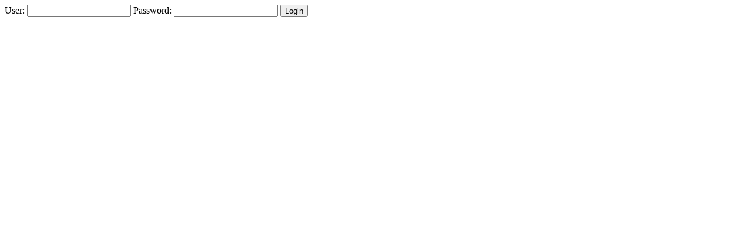

--- FILE ---
content_type: text/html; charset=UTF-8
request_url: http://showscout24.de/
body_size: 199
content:
<html>
<head>
<title>showscout24.de</title>
</head>
<body>
<form action="" method="POST">
User: <input type="text" name="user" />&nbsp;Password: <input type="password" name="pass" />&nbsp;<input type="submit" name="submit" value="Login" />
<p>
</p>
</form>
</body>
</html>